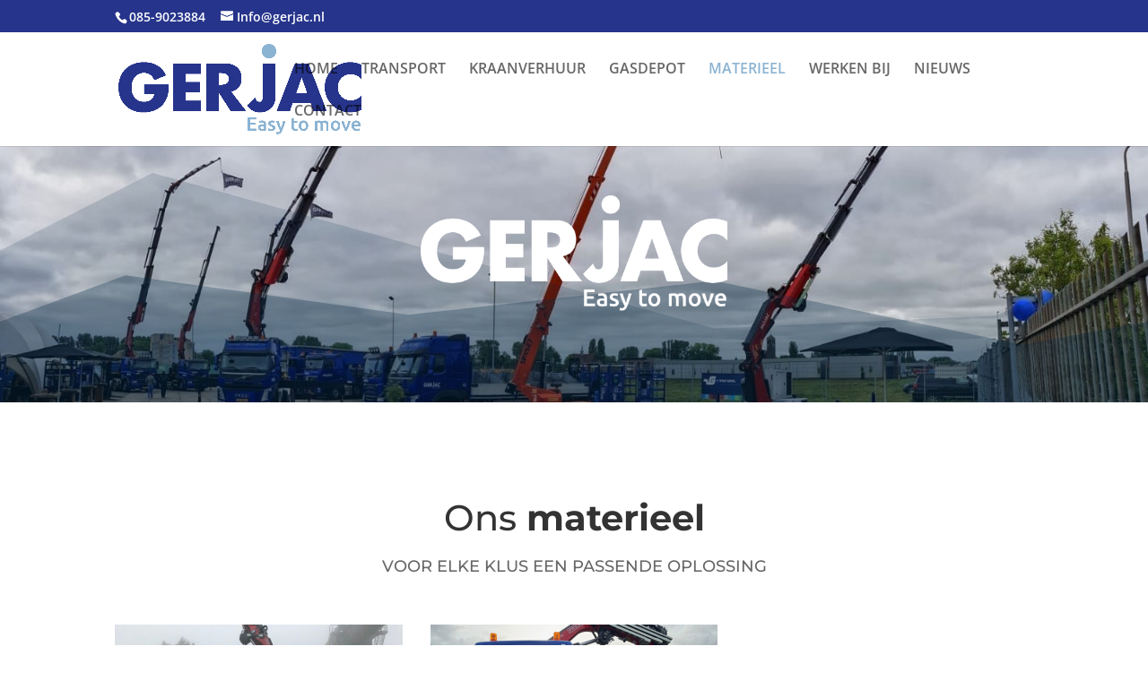

--- FILE ---
content_type: text/html; charset=utf-8
request_url: https://www.google.com/recaptcha/api2/aframe
body_size: 268
content:
<!DOCTYPE HTML><html><head><meta http-equiv="content-type" content="text/html; charset=UTF-8"></head><body><script nonce="u7mYq9akQ_zIW1lV-VW_Yw">/** Anti-fraud and anti-abuse applications only. See google.com/recaptcha */ try{var clients={'sodar':'https://pagead2.googlesyndication.com/pagead/sodar?'};window.addEventListener("message",function(a){try{if(a.source===window.parent){var b=JSON.parse(a.data);var c=clients[b['id']];if(c){var d=document.createElement('img');d.src=c+b['params']+'&rc='+(localStorage.getItem("rc::a")?sessionStorage.getItem("rc::b"):"");window.document.body.appendChild(d);sessionStorage.setItem("rc::e",parseInt(sessionStorage.getItem("rc::e")||0)+1);localStorage.setItem("rc::h",'1769013092168');}}}catch(b){}});window.parent.postMessage("_grecaptcha_ready", "*");}catch(b){}</script></body></html>

--- FILE ---
content_type: text/css
request_url: https://gerjac.nl/wp-content/et-cache/732/et-core-unified-deferred-732.min.css?ver=1740862992
body_size: 528
content:
.et_pb_section_2.et_pb_section{background-color:rgba(139,179,210,0.45)!important}.et_pb_text_20{padding-left:0px!important;margin-right:1px!important}div.et_pb_section.et_pb_section_3,div.et_pb_section.et_pb_section_4{background-image:linear-gradient(112deg,rgba(20,61,88,0.53) 0%,rgba(20,61,88,0) 100%)!important}.et_pb_section_3.et_pb_section,.et_pb_section_4.et_pb_section{padding-top:8vw;padding-right:0px;padding-bottom:8vw;padding-left:0px}.et_pb_row_10,.et_pb_row_11{background-color:rgba(255,255,255,0.65)}.et_pb_heading_0 .et_pb_heading_container h1,.et_pb_heading_0 .et_pb_heading_container h2,.et_pb_heading_0 .et_pb_heading_container h3,.et_pb_heading_0 .et_pb_heading_container h4,.et_pb_heading_0 .et_pb_heading_container h5,.et_pb_heading_0 .et_pb_heading_container h6{color:#26348B!important;text-align:center}.et_pb_row_11.et_pb_row{padding-right:0px!important;padding-right:0px}.et_pb_row_11,body #page-container .et-db #et-boc .et-l .et_pb_row_11.et_pb_row,body.et_pb_pagebuilder_layout.single #page-container #et-boc .et-l .et_pb_row_11.et_pb_row,body.et_pb_pagebuilder_layout.single.et_full_width_page #page-container #et-boc .et-l .et_pb_row_11.et_pb_row{width:73.9%}.et_pb_blurb_0.et_pb_blurb .et_pb_module_header,.et_pb_blurb_0.et_pb_blurb .et_pb_module_header a,.et_pb_blurb_1.et_pb_blurb .et_pb_module_header,.et_pb_blurb_1.et_pb_blurb .et_pb_module_header a{font-family:'Montserrat',Helvetica,Arial,Lucida,sans-serif;font-size:20px;color:#ffffff!important;line-height:1.5em}.et_pb_blurb_0.et_pb_blurb p,.et_pb_blurb_1.et_pb_blurb p{line-height:2em}.et_pb_blurb_0.et_pb_blurb .et_pb_blurb_description,.et_pb_blurb_1.et_pb_blurb .et_pb_blurb_description{text-align:center}.et_pb_blurb_0.et_pb_blurb,.et_pb_blurb_1.et_pb_blurb{font-family:'Montserrat',Helvetica,Arial,Lucida,sans-serif;font-weight:500;font-size:20px;line-height:2em;margin-top:-1px!important;width:100%}.et_pb_blurb_0 .et_pb_main_blurb_image .et_pb_image_wrap,.et_pb_blurb_1 .et_pb_main_blurb_image .et_pb_image_wrap{max-width:12.5%}@media only screen and (max-width:767px){.et_pb_blurb_0.et_pb_blurb,.et_pb_blurb_1.et_pb_blurb{font-size:25px}}